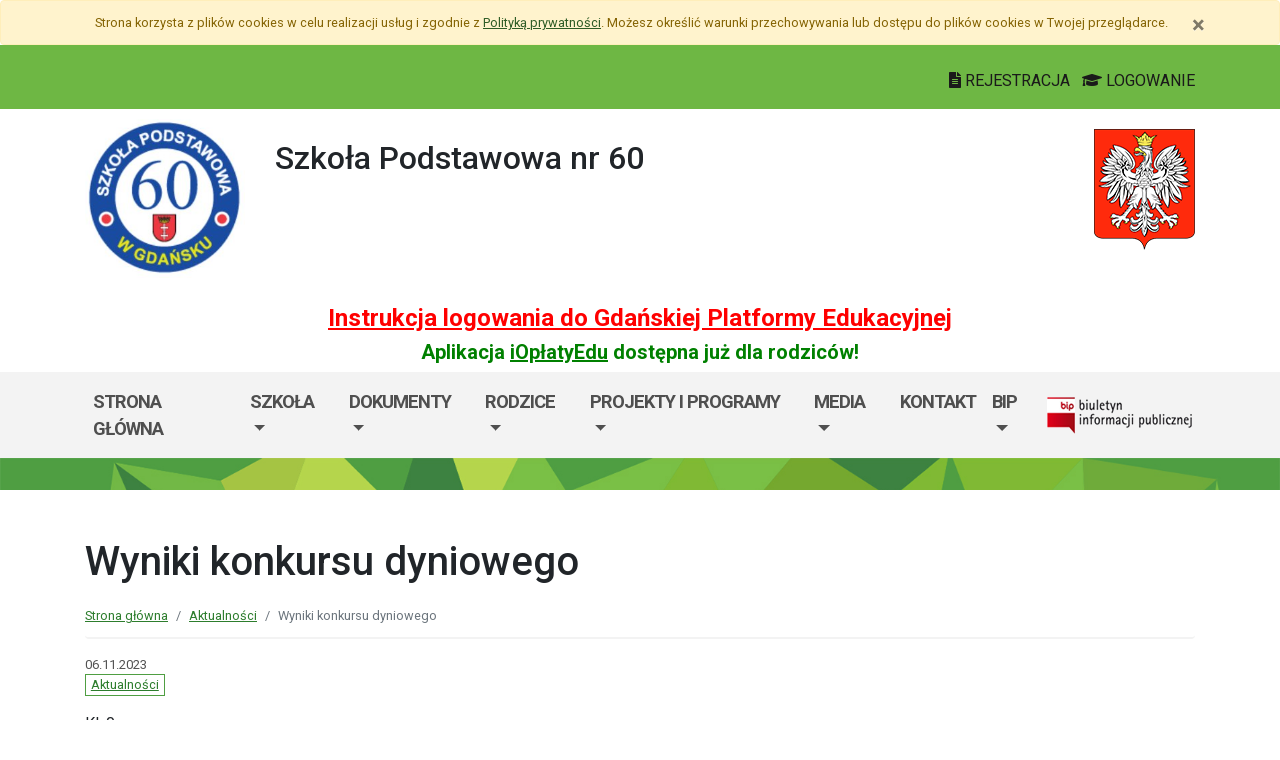

--- FILE ---
content_type: text/html; charset=utf-8
request_url: https://sp60.edu.gdansk.pl/pl/art/wyniko-konkursu-dyniowego.70147.html
body_size: 28825
content:

<!DOCTYPE html>
<html lang="pl">
<head>
    <meta charset="utf-8">
    <meta http-equiv="X-UA-Compatible" content="IE=edge">
    <meta name="viewport" content="width=device-width, initial-scale=1">
    <link rel="shortcut icon" href="/Content/pub/412/logo_szkoly.png">
    <title>Wyniki konkursu dyniowego - Szkoła Podstawowa nr 60</title>
        <meta name="Robots" content="index, follow" />
    <meta name="revisit-after" content="3 days" />
    <meta name="keywords" content="" />
    <meta name="description" content="" />
    <meta name="page-topic" content="" />
    <link href="/Scripts/bootstrap4/css/bootstrap.min.css" rel="stylesheet" />
    <link href="/Content/css/font-awesome.min.css" rel="stylesheet" />
    <link rel="stylesheet" href="https://use.fontawesome.com/releases/v5.2.0/css/all.css" integrity="sha384-hWVjflwFxL6sNzntih27bfxkr27PmbbK/iSvJ+a4+0owXq79v+lsFkW54bOGbiDQ" crossorigin="anonymous">
    <link href="/Content/css/jquery.magnific-popup.css" rel="stylesheet" />
    <link href="/Content/css/style.css?_=21905317459" rel="stylesheet" />
    <link href="//fonts.googleapis.com/css?family=Roboto:100,100i,300,300i,400,400i,500,500i,700,700i,900,900i&amp;subset=latin-ext" rel="stylesheet">
    <!--[if lt IE 9]>
        
      <script src="https://oss.maxcdn.com/html5shiv/3.7.2/html5shiv.min.js"></script>
      <script src="https://oss.maxcdn.com/respond/1.4.2/respond.min.js"></script>
    <![endif]-->
    
    <meta property="og:title" content="Wyniki konkursu dyniowego" />
    <meta property="og:type" content="website" />
        <meta property="og:image" content="http://sp60.edu.gdansk.pl/Content/articles/foto/wyniko-konkursu-dyniowego-477280.jpg" />
    <meta property="og:url" content="http://sp60.edu.gdansk.pl/pl/art/wyniko-konkursu-dyniowego.70147.html" />
    <link href="http://sp60.edu.gdansk.pl/pl/art/wyniko-konkursu-dyniowego.70147.html" rel="canonical" />

</head>
<body class="bodylang-pl ">
    <ul class="sr-only">
        <li><a href="#main-container" class="sr-only sr-only-focusable sr-focus-many" data-sr-group="1">Przejdź do treści</a></li>
        <li><a href="#navContent" class="sr-only sr-only-focusable sr-focus-many" data-sr-group="1">Przejdź do menu</a></li>
        <li><a href="/pl/Site/SiteMap" class="sr-only sr-only-focusable sr-focus-many" data-sr-group="1">Mapa strony</a></li>
    </ul>
    <section id="cookiesInfoContainer" aria-label="Informacja o przechowywaniu plików cookie"></section>

    <h1 class="sr-only">
        Wyniki konkursu dyniowego - Szkoła Podstawowa nr 60
    </h1>


    <header>
        <div class="container-fluid bg-green">
            <div class="container py-3 text-right">
                <nav class="navbar navbar-head p-0">
                    <div class="ml-auto mr-auto mr-md-0 pt-2">
                        <a href="https://edu.gdansk.pl/rejestracja.html">
                            <i class="fas fa-file-text"></i>
                            REJESTRACJA
                        </a>

                        <a href="https://aplikacje.edu.gdansk.pl">
                            <i class="fas fa-graduation-cap"></i>
                            LOGOWANIE
                        </a>
                    </div>
                </nav>
            </div>
        </div>

        <div class="container">






    <div class="big-box structure">
        <div class="">
                        <div  class="row structure-row ">
                        <div   id="top-logo"   class="col-lg-2 col-sm-3 col-12 structure-panel">
        

            <div></div>




                        <p><a href="/"><img src="/Content/pub/412/logo_szkoly.png" alt="Logo szkoły" class="img-fluid" style="margin-bottom: 10px; margin-top: 10px;" caption="false"></a></p>

    </div>

                        <div   id="top-name"   class="col-lg-8 col-sm-6 col-12 structure-panel">
        

            <div></div>




                        <h2 style="margin-top: 30px;">Szkoła Podstawowa nr 60<br /></h2>

    </div>

                        <div   id="top-emblem"   class="col-lg-2 col-sm-3 col-12 structure-panel">
        

            <div></div>




                        <p style="text-align: right;" class="hidden-xs"><img src="/Content/pub/godlo.png" alt="Godło Polski" class="img-fluid" style="margin-bottom: 10px; margin-top: 20px;" caption="false"></p>

    </div>

        </div>

                        <div  class="row structure-row ">
                        <div  class="col-lg-12 col-sm-12 col-12 structure-panel">
        

            <div></div>




                        <h4 style="text-align: center;"><span style="color: #ff0000;"><strong><a href="https://edu.gdansk.pl/files/logowanie-do-gpe.pdf" target="_blank" rel="noopener noreferrer" style="color: #ff0000;">Instrukcja logowania do Gdańskiej Platformy Edukacyjnej</a></strong></span></h4>
<h5 style="text-align: center;"><span style="color: #008000;"><strong>Aplikacja <a href="https://edu.gdansk.pl/ioplaty.html" target="_blank" rel="noopener noreferrer" style="color: #008000;">iOpłatyEdu</a> dostępna już dla rodziców! </strong></span></h5>

    </div>

        </div>

        </div>
    </div>

        </div>
        <nav id="navbar-top" class="navbar navbar-expand-lg navbar-light bg-light">
            <h2 class="sr-only">Menu główne</h2>
            <div class="container">
                <a class="navbar-brand d-lg-none" href="#">GPE</a>
                <button class="navbar-toggler" type="button" data-toggle="collapse" data-target="#navContent" aria-controls="navbar-top" aria-expanded="false">
                    <span class="navbar-toggler-icon" aria-hidden="true"></span>
                    <span class="sr-only">Pokaż/ukryj menu</span>
                </button>
                <div class="collapse navbar-collapse" id="navContent">
                    <ul class="navbar-nav mr-auto menu-top">
    <li class="nav-item ">
        <a href="/pl" 
           class="nav-item nav-link" 
           >
            Strona gł&#243;wna
        </a>
    </li>
    <li class="nav-item dropdown " role="menuitem">
        <a href="/pl/page/o-szkole-1-101" class="nav-link dropdown-toggle" data-toggle="dropdown">Szkoła <span class="caret"></span></a>
        <ul class="dropdown-menu" role="menu">
    <li class="nav-item ">
        <a href="/pl/page/o-szkole-1-101/o-nas" 
           class="nav-item nav-link" 
           >
            O nas
        </a>
    </li>
    <li class="nav-item ">
        <a href="/pl/page/o-szkole-1-101/grono-pedagogiczne" 
           class="nav-item nav-link" 
           >
            Grono Pedagogiczne
        </a>
    </li>
    <li class="nav-item ">
        <a href="/pl/page/o-szkole-1-101/osiagniecia" 
           class="nav-item nav-link" 
           >
            Sukcesy
        </a>
    </li>
    <li class="nav-item borange">
        <a href="https://logopedasp60gdansk.blogspot.com/" 
           class="nav-item nav-link" 
           >
            Logopeda
        </a>
    </li>
    <li class="nav-item ">
        <a href="/pl/page/o-szkole-1-101/pedagog-psycholog" 
           class="nav-item nav-link" 
           >
            Pedagog/Psycholog
        </a>
    </li>
    <li class="nav-item bgreen">
        <a href="https://sp60gdansk.blogspot.com/" 
           class="nav-item nav-link" 
                           title="Biblioteka "  
>
            Biblioteka
        </a>
    </li>
    <li class="nav-item ">
        <a href="/pl/page/o-szkole-1-101/zajecia-pozalekcyjne" 
           class="nav-item nav-link" 
           >
            Zajęcia pozalekcyjne
        </a>
    </li>
    <li class="nav-item ">
        <a href="/pl/page/o-szkole-1-101/swietlica" 
           class="nav-item nav-link" 
           >
            Świetlica
        </a>
    </li>
    <li class="nav-item ">
        <a href="/pl/page/o-szkole-1-101/dzieje-sie-w-naszej-szkole" 
           class="nav-item nav-link" 
           >
            Dzieje się w naszej szkole
        </a>
    </li>
    <li class="nav-item ">
        <a href="/pl/page/o-szkole-1-101/rozklad-dnia" 
           class="nav-item nav-link" 
           >
            Rozkład dnia
        </a>
    </li>
    <li class="nav-item bred">
        <a href="/pl/page/o-szkole-1-101/gabinet-profilaktyki-zdrowotnej" 
           class="nav-item nav-link" 
           >
            Gabinet Profilaktyki Zdrowotnej
        </a>
    </li>
    <li class="nav-item borange">
        <a href="/pl/page/o-szkole-1-101/harmonogram-pracy-szkoly" 
           class="nav-item nav-link" 
           >
            Harmonogram Pracy Szkoły
        </a>
    </li>
    <li class="nav-item ">
        <a href="/pl/page/o-szkole-1-101/monitoring" 
           class="nav-item nav-link" 
           >
            Monitoring
        </a>
    </li>
    <li class="nav-item ">
        <a href="/pl/page/o-szkole-1-101/sala-rekreacyjna" 
           class="nav-item nav-link" 
           >
            Sala rekreacyjna
        </a>
    </li>
    <li class="nav-item bviolet">
        <a href="/pl/page/o-szkole-1-101/kroniki-szkolne" 
           class="nav-item nav-link" 
           >
            Kroniki Szkolne
        </a>
    </li>
    <li class="nav-item ">
        <a href="/pl/page/o-szkole-1-101/uks" 
           class="nav-item nav-link" 
           >
            UKS
        </a>
    </li>



        </ul>
    </li>
    <li class="nav-item dropdown " role="menuitem">
        <a href="/pl/page/dokumenty-szkoly-1-74" class="nav-link dropdown-toggle" data-toggle="dropdown">Dokumenty <span class="caret"></span></a>
        <ul class="dropdown-menu" role="menu">
    <li class="nav-item ">
        <a href="/pl/page/dokumenty-szkoly-1-74/standardy-ochrony-dzieci" 
           class="nav-item nav-link" 
                           title="Standardy ochrony dzieci i Polityka Szkoły Podstawowej            Nr 60 w Gdańsku w zakresie ochrony dzieci przed r&#243;żnymi formami krzywdzenia"  
>
            Standardy ochrony dzieci i ...
        </a>
    </li>
    <li class="nav-item bgreen">
        <a href="/pl/page/dokumenty-szkoly-1-74/deklaracja-dostepnosci" 
           class="nav-item nav-link" 
           >
            Deklaracja dostępności
        </a>
    </li>
    <li class="nav-item ">
        <a href="/pl/page/dokumenty-szkoly-1-74/kalendarz-roku-szkolnego" 
           class="nav-item nav-link" 
           >
            Harmonogram pracy 
        </a>
    </li>
    <li class="nav-item ">
        <a href="/pl/page/dokumenty-szkoly-1-74/program-wych-prof" 
           class="nav-item nav-link" 
           >
            Program Wych.-Prof.
        </a>
    </li>
    <li class="nav-item ">
        <a href="/pl/page/dokumenty-szkoly-1-74/statut-szkoly" 
           class="nav-item nav-link" 
           >
            Statut szkoły
        </a>
    </li>



        </ul>
    </li>
    <li class="nav-item dropdown " role="menuitem">
        <a href="/pl/page/rada-rodzicow-1-73" class="nav-link dropdown-toggle" data-toggle="dropdown">Rodzice <span class="caret"></span></a>
        <ul class="dropdown-menu" role="menu">
    <li class="nav-item ">
        <a href="/pl/page/rada-rodzicow-1-73/konsultacje-i-wsparcie" 
           class="nav-item nav-link" 
           >
            Konsultacje i wsparcie
        </a>
    </li>
    <li class="nav-item ">
        <a href="/pl/page/rada-rodzicow-1-73/rada-rodzicow" 
           class="nav-item nav-link" 
           >
            Rada Rodzic&#243;w
        </a>
    </li>
    <li class="nav-item ">
        <a href="/pl/page/rada-rodzicow-1-73/stolowka" 
           class="nav-item nav-link" 
           >
            Stoł&#243;wka
        </a>
    </li>



        </ul>
    </li>
    <li class="nav-item dropdown " role="menuitem">
        <a href="/pl/page/projekty-2" class="nav-link dropdown-toggle" data-toggle="dropdown">Projekty i Programy <span class="caret"></span></a>
        <ul class="dropdown-menu" role="menu">
    <li class="nav-item ">
        <a href="/pl/page/projekty-2/erasmu-plus" 
           class="nav-item nav-link" 
                           title="ERASMUS PLUS Mogę Więcej"  
>
            Erasmus plus
        </a>
    </li>
    <li class="nav-item ">
        <a href="/pl/page/projekty-2/projekt-autumn-outdoor-activities-jesienny-przepis" 
           class="nav-item nav-link" 
           >
            Projekt Autumn Outdoor Activities - &quot;Jesienny przepis&quot;
        </a>
    </li>
    <li class="nav-item ">
        <a href="/pl/page/projekty-2/miedzynarodowy-projekt-etwinning-spring-at-school-and-preschool" 
           class="nav-item nav-link" 
           >
             Międzynarodowy projekt eTwinning „Spring at School and Preschool”
        </a>
    </li>
    <li class="nav-item ">
        <a href="/pl/page/projekty-2/kalendarz-adwentowy-dobrych-relacji" 
           class="nav-item nav-link" 
           >
            Kalendarz adwentowy dobrych relacji. 
        </a>
    </li>
    <li class="nav-item ">
        <a href="/pl/page/projekty-2/the-customs-of-winter-etwinning-project" 
           class="nav-item nav-link" 
           >
            &quot;The customs of winter&quot; -  eTwinning project 
        </a>
    </li>
    <li class="nav-item ">
        <a href="/pl/page/projekty-2/projekt-etwinning-pt-quot-mission-dot-day-quot" 
           class="nav-item nav-link" 
           >
            Projekt eTwinning Mission Dot Day
        </a>
    </li>
    <li class="nav-item ">
        <a href="/pl/page/projekty-2/projekt-power-jestesmy-razem" 
           class="nav-item nav-link" 
           >
            PROJEKT  &quot;Jesteśmy razem&quot;
        </a>
    </li>
    <li class="nav-item borange">
        <a href="/pl/page/projekty-2/trojmieski-konkurs-graficzny" 
           class="nav-item nav-link" 
           >
            TR&#211;JMIESKI KONKURS GRAFICZNY
        </a>
    </li>
    <li class="nav-item ">
        <a href="/pl/page/projekty-2/szkola-odpowiedzialni-cyfrowo" 
           class="nav-item nav-link" 
                           title="Szkoła Odpowiedzialna Cyfrowo"  
>
            Szkoła Odpowiedzialni Cyfrowo
        </a>
    </li>
    <li class="nav-item ">
        <a href="/pl/page/projekty-2/klasy-z-ecdl" 
           class="nav-item nav-link" 
           >
            Klasy z ECDL
        </a>
    </li>
    <li class="nav-item ">
        <a href="/pl/page/projekty-2/babel-matematyczny" 
           class="nav-item nav-link" 
           >
            Bąbel Matematyczny
        </a>
    </li>
    <li class="nav-item ">
        <a href="/pl/page/projekty-2/edukacja-morska" 
           class="nav-item nav-link" 
           >
            Edukacja morska
        </a>
    </li>



        </ul>
    </li>
    <li class="nav-item dropdown " role="menuitem">
        <a href="/pl/page/media" class="nav-link dropdown-toggle" data-toggle="dropdown">Media <span class="caret"></span></a>
        <ul class="dropdown-menu" role="menu">
    <li class="nav-item ">
        <a href="/pl/page/media/facebook" 
           class="nav-item nav-link" 
           >
            Facebook
        </a>
    </li>
    <li class="nav-item ">
        <a href="/pl/page/media/twitter" 
           class="nav-item nav-link" 
           >
            Twitter
        </a>
    </li>
    <li class="nav-item ">
        <a href="/pl/page/media/instagram" 
           class="nav-item nav-link" 
           >
            Instagram
        </a>
    </li>
    <li class="nav-item ">
        <a href="/pl/page/media/youtube" 
           class="nav-item nav-link" 
           >
            YouTube
        </a>
    </li>
    <li class="nav-item ">
        <a href="/pl/page/media/galeria-prac-uczniow" 
           class="nav-item nav-link" 
           >
            Galeria prac uczni&#243;w
        </a>
    </li>
    <li class="nav-item ">
        <a href="/pl/page/media/testy" 
           class="nav-item nav-link" 
           >
            testy
        </a>
    </li>
    <li class="nav-item ">
        <a href="/pl/page/media/materialy-dla-uczniow" 
           class="nav-item nav-link" 
           >
            Materiały dla uczni&#243;w
        </a>
    </li>



        </ul>
    </li>
    <li class="nav-item ">
        <a href="/pl/page/kontakt-1-110" 
           class="nav-item nav-link" 
           >
            Kontakt
        </a>
    </li>
    <li class="nav-item dropdown " role="menuitem">
        <a href="/pl/page/bip-sp60" class="nav-link dropdown-toggle" data-toggle="dropdown">BIP <span class="caret"></span></a>
        <ul class="dropdown-menu" role="menu">
    <li class="nav-item ">
        <a href="/pl/page/bip-sp60/sprawozdanie-finansowe" 
           class="nav-item nav-link" 
           >
            Sprawozdanie finansowe
        </a>
    </li>
    <li class="nav-item ">
        <a href="/pl/page/bip-sp60/bip-konkursy-dotyczace-zatrudniania-pracownikow-sp60" 
           class="nav-item nav-link" 
           >
            BIP - Konkursy dotyczące zatrudniania pracownik&#243;w
        </a>
    </li>



        </ul>
    </li>



                    </ul>
                    <a href="http://sp60.edu.gdansk.pl/pl/page/bip-sp60">
                        <img src="/Content/img/bip.png" alt="Biuletyn Informacji Publicznej" />
                    </a>

                </div>
            </div>
        </nav>
    </header>

    <section class="highlight-bg py-3 mb-3">
        <div class="container">






    <div class="big-box structure">
        <div class="">
                        <div  class="row structure-row ">
                    
        </div>

        </div>
    </div>
        </div>
    </section>

    


    <main class="BodyContent" id="main-container">

        <div class="container main">
            
            

<div class="row article">
    <div class="col article-header">
        <h2 class="h1 page-header" aria-hidden="true">Wyniki konkursu dyniowego</h2>

        <nav aria-label="Ścieżka do strony" class="w-100">
            <ol class="breadcrumb">
                <li class="breadcrumb-item"><a href="/">Strona gł&#243;wna</a></li>
                    <li class="breadcrumb-item"><a href="/pl/artc/aktualnosci.2.html">Aktualności</a></li>
                <li class="breadcrumb-item active">Wyniki konkursu dyniowego</li>
            </ol>
        </nav>

        <div class="mb-2 meta">
            06.11.2023
            <ul class="category list-inline">
                    

<li class="list-inline-item"><a href="/pl/artc/aktualnosci.2.html">Aktualności</a></li>                    
            </ul>
        </div>
    </div>
</div>
<div class="row content" id="article_view">






    <div class="col-12 article-body">
        <p style="font-weight: 400;">Kl. 0</p>
<ol>
<li style="font-weight: 400;"><span></span>miejsce – Lena</li>
<li style="font-weight: 400;"><span></span>miejsce – Tosia</li>
<li style="font-weight: 400;"><span></span>miejsce – Nikodem</li>
</ol>
<p style="font-weight: 400;">Kl.1</p>
<ol>
<li style="font-weight: 400;"><span></span>miejsce – Krzyś 1b</li>
<li style="font-weight: 400;"><span></span>miejsce – Tymon 1a</li>
<li style="font-weight: 400;"><span></span>miejsce – Oskar, Gracja 1b</li>
</ol>
<p style="font-weight: 400;">Kl.2</p>
<ol>
<li style="font-weight: 400;"><span></span>miejsce – Zosia 2b</li>
<li style="font-weight: 400;"><span></span>miejsce – Janek 2a</li>
<li style="font-weight: 400;"><span></span>miejsce – Ada 2a</li>
</ol>
<p style="font-weight: 400;">Kl. 3</p>
<ol>
<li style="font-weight: 400;"><span></span>miejsce – Łucja, Igor 3a</li>
<li style="font-weight: 400;"><span></span>miejsce – Tosia K., Tomek 3a</li>
<li style="font-weight: 400;"><span></span>miejsce – Tymon 3b</li>
</ol>
    </div>
<div class="col-12 mb-3 sharebox" style="overflow:hidden">
    <ul class="nav w-100 text-right d-block" id="sharebox">
        <li class="nav-item d-inline-block"><span>Podziel się:</span></li>
        <li class="nav-item d-email d-inline-block"><a class="btn btn-sm btn-outline-info mailshare" href="mailto:?subject=Polecam&amp;body=https://sp60.edu.gdansk.pl/pl/art/wyniko-konkursu-dyniowego.70147.html"><i class="far fa-envelope-open fa-fw"></i><span>Wyślij email do znajomego</span></a></li>
        <li class="nav-item facebook d-inline-block"><a class="btn btn-sm btn-outline-info fbshare" href="http://facebook.com/sharer.php?u=https://sp60.edu.gdansk.pl/pl/art/wyniko-konkursu-dyniowego.70147.html" target="_blank"><i class="fab fa-facebook fa-fw"></i><span>Facebook</span></a></li>
    </ul>
</div>
<div class="clearfix"></div>

</div>

    <div class="row gallery">
            <div class="col-6 col-sm-3 mb-3">
                <a href="/Content/articles/foto/wyniko-konkursu-dyniowego-477280.jpg" class="thumbnail" rel="article_70147">
                    <img src="/Content/articles/foto/thumbs/wyniko-konkursu-dyniowego-477280.jpg" alt="Powiększ grafikę: wyniko-konkursu-dyniowego-477280.jpg" class="img-fluid" data-original="">
                </a>
            </div>
    </div>





        </div>


    </main>
    <div class="footer mt-5" role="contentinfo" aria-label="Stopka">
            <div class="container-fluid bg-light py-4">
                <div class="container">







    <div class="big-box structure">
        <div class="">
                        <div  class="row structure-row ">
                        <div  class="col-lg-4 col-sm-4 col-12 structure-panel">
                    <h2 class="panel-title">
                    <span>
                                                    Szkoła Podstawowa nr 60<br />
                    </span>
            </h2>


            <div></div>




                        <div id="footer_address">
<ul>
<li>ul. Chłopska 64, Gdańsk 80-350</li>
<li>tel./fax: 58 557 16 26<br /> sekretariat@sp60.edu.gdansk.pl<br />Adres skrzynki doręczeń: <br />PL-21995-20526-AGWVH-11<br /></li>
<li>http://sp60.edu.gdansk.pl/pl<br />sekretariat@sp60.gdansk.pl<br /><br />https://www.facebook.com/SP60Gdansk/</li>
</ul>
</div>

    </div>

                        <div  class="col-lg-8 col-sm-8 col-12 structure-panel">
                    <h2 class="panel-title">
                    <span>
                                                    EDUKACJA
                    </span>
            </h2>



<div class="row">
    <ul class="col article-list-small">

            <li class="mb-3 pb-3 article">
                    <a href="https://www.gdansk.pl/wiadomosci/wybory-do-mlodziezowej-rady-miasta-gdanska-kandydaci-na-radnych-poszukiwani,a,303753">Wybory do Młodzieżowej Rady Miasta Gdańska. Aktywni i pomysłowi poszukiwani</a>
            </li>
            <li class="mb-3 pb-3 article">
                    <a href="https://www.gdansk.pl/wiadomosci/ferie-w-szkole-czyli-zima-dzieci-sie-nie-nudza,a,303675">Ferie w szkole, czyli zimą dzieci się nie nudzą </a>
            </li>
            <li class="mb-3 pb-3 article">
                    <a href="https://www.gdansk.pl/wiadomosci/19-milionow-zlotych-na-badania-sukces-naukowcow-z-politechniki-gdanskiej,a,303676">19 milion&#243;w złotych na badania. Sukces naukowc&#243;w z Politechniki </a>
            </li>
            <li class="mb-3 pb-3 article">
                    <a href="https://www.gdansk.pl/wiadomosci/prof-gumed-w-radzie-glownej-nauki-i-szkolnictwa-wyzszego,a,303551">Prof. GUMed w Radzie Gł&#243;wnej Nauki i Szkolnictwa Wyższego</a>
            </li>
            <li class="mb-3 pb-3 article">
                    <a href="https://www.gdansk.pl/wiadomosci/wspolna-pamiec-gdanska-swietujemy-100-lecie-urodzin-prof-andrzeja-zbierskiego,a,303504">Wsp&#243;lna pamięć Gdańska. Świętujemy 100-lecie urodzin prof. Andrzeja Zbierskiego</a>
            </li>
    </ul>
</div>



    </div>

        </div>

        </div>
    </div>
                </div>
            </div>
        <div class="footer-green"></div>
        <div class="container footer">






    <div class="big-box structure">
        <div class="">
                        <div  class="row structure-row ">
                        <div  class="col-lg-8 col-sm-4 col-12 structure-panel">
        

            <div></div>




                        <p><img src="/Content/pub/1/wielkiherbgdanska_znak_2021_final.jpg" title="Herb Miasta Gdańsk" caption="false" style="margin-bottom: 10px; margin-top: 10px;" width="120" height="91" /></p>

    </div>

                        <div  class="col-lg-4 col-sm-8 col-12 structure-panel">
        

            <div></div>




                        <p style="text-align: right;"><span style="color: #000000;"><a href="http://www.edu.gdansk.pl" style="color: #000000;">www.edu.gdansk.pl</a></span></p>

    </div>

        </div>

        </div>
    </div>
        </div>
        <div class="bg-light footer-small">
            <div class="container">
                <div class="row py-3">
                    <div class="col-6 privacy-policy">
                        <ul class="list-inline">
                            <li class="list-inline-item"><a href="/pl/Site/SiteMap">Mapa strony</a></li>
                        </ul>

                    </div>
                    <div class="col-6 text-right copy">
                        <a href="http://www.witkac.pl" target="_blank" title="WITKAC.pl">Witkac.pl</a>
                    </div>
                </div>
            </div>
        </div>
    </div>
    <span class="totop"><a href="#"><i class="fa fa-angle-up"></i><span class="sr-only">powrót do góry</span></a></span>
    <script src="/Scripts/jquery.min.js"></script>
    <script src="/Scripts/bootstrap4/js/bootstrap.bundle.min.js"></script>
    <script src="/Scripts/jquery.magnific-popup.min.js"></script>
    <script src="/Scripts/jquery.form.min.js"></script>
    <script src="/Scripts/validate/jquery.validate.min.js"></script>
        <script src="/Scripts/validate/localization/messages_pl.min.js"></script>

    <script src="/Scripts/97.functions.debug.js?_=21905317459"></script>
    <script src="/Scripts/98.cookies-info.debug.js?_=21905317459"></script>
    <script src="/Scripts/99.common.debug.js?_=21905317459"></script>

    
    <script>
        $("a.sr-focus-many").focus(function () {
            var $this = $(this);
            var data = $this.data("sr-group");
            $("a.sr-focus-many[data-sr-group='" + data + "']").css({ "position": "static" });
        }).blur(function () {
            var $this = $(this);
            var data = $this.data("sr-group");
            $("a.sr-focus-many[data-sr-group='" + data + "']").removeAttr("style");
        });
        $(document).ready(function () {
            var privacyPolicyUrl = $("a#privacy-policy").attr("href");
            var html = '<div id="cookiesInfo" class="privacypolicy-alert alert alert-warning alert-small small">' +
                '<div class="container">' +
                '<button type="button" class="close" aria-label="Zamknij" id="closeCookies"><span aria-hidden="true">&times;</span></button>' +
                'Strona korzysta z plików <span lang="en">cookies</span> w celu realizacji usług i zgodnie z <a href="' + privacyPolicyUrl + '">Polityką prywatności</a>. Możesz określić warunki przechowywania lub dostępu do plików <span lang="en">cookies</span> w Twojej przeglądarce.' +
                '</div>' +
                '</div>';
            try {
                var cookiesClosed = getCookie("close_cookies");
                if (!cookiesClosed) {
                    $("#cookiesInfoContainer").html(html);
                }
            }
            catch { $("#cookiesInfoContainer").html(html); }
            //close cookies info
            $('#closeCookies').click(function () {
                try {
                    setCookie("close_cookies", "1", 9999);
                    $('#cookiesInfo').slideUp(300, function () {
                        $(this).remove()
                    });
                } catch (e) {

                }
            });

        });
    </script>
</body>
</html>
